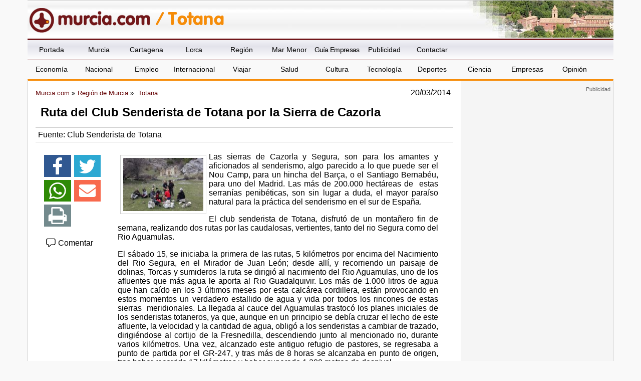

--- FILE ---
content_type: text/html
request_url: https://www.murcia.com/totana/noticias/2014/03/20-ruta-del-club-senderista-de-totana-por-la-sierra-de-cazorla.asp
body_size: 32559
content:

<!DOCTYPE html>
<!--[if lt IE 7]>      <html class="no-js lt-ie9 lt-ie8 lt-ie7"> <![endif]-->
<!--[if IE 7]>         <html class="no-js lt-ie9 lt-ie8"> <![endif]-->
<!--[if IE 8]>         <html class="no-js lt-ie9"> <![endif]-->
<!--[if gt IE 8]><!--> <html lang="es" class="no-js"> <!--<![endif]-->
    <head>
	
		   <meta charset="utf-8" />
       
      <title>Ruta del Club Senderista de Totana por la Sierra de Cazorla - Totana - murcia.com</title>
        



<meta name="generator" content="Avatar Internet SLL" />
<meta http-equiv="content" content="no-cache" />
<meta http-equiv="Content-Type" content="text/html; charset=utf-8" />

<meta name="description" content="Murcia.com - Noticias de la Region de Murcia. Ruta del Club Senderista de Totana por la Sierra de Cazorla - Totana - murcia.com. Noticias de la Region de Murcia y sus municipios, noticias de Murcia, noticias de Cartagena, noticias de Lorca, etc." />

<meta name="keywords" content="Murcia, Cartagena, Lorca, Yecla, Caravaca, informacion, actualidad, empresas, Noticias de la Region de Murcia, noticias de Murcia" />
<meta name="robots" content="all" />
<meta name="author" content="Murcia.com" />
<meta http-equiv="Content-Language" content="es" />
<meta name="progid" content="Murcia.com" />
<meta name="verify-v1" content="2K8J/2KmTBxyG5NDoQu7o+zlzvSKGYe+u3pu3+K+2nQ=" />
<meta property="fb:app_id" content="861445917272731"/>

<link rel="shortcut icon" href="/favicon.ico" />
<link rel="manifest" href="/manifest.json">
<style type="text/css">

	#topsection2 { background:url(/images/fondo-totana.jpg) top center no-repeat; }

</style>


<script type="text/javascript" src="/includes/swfobject.js"></script>

<script type="text/javascript" src="/includes/jquery.js"></script>

<script type="text/javascript" src="/includes/ddaccordion.js"></script>

<script type="text/javascript">

ddaccordion.init({
	headerclass: "submenuheader", //Shared CSS class name of headers group
	contentclass: "submenu", //Shared CSS class name of contents group
	collapseprev: true, //Collapse previous content (so only one open at any time)? true/false 
	defaultexpanded: [], //index of content(s) open by default [index1, index2, etc] [] denotes no content
	animatedefault: false, //Should contents open by default be animated into view?
	persiststate: false, //persist state of opened contents within browser session?
	toggleclass: ["", ""], //Two CSS classes to be applied to the header when it's collapsed and expanded, respectively ["class1", "class2"]
	togglehtml: ["suffix", "", ""], //Additional HTML added to the header when it's collapsed and expanded, respectively  ["position", "html1", "html2"] (see docs)
	animatespeed: "normal" //speed of animation: "fast", "normal", or "slow"
})



</script>
<script async src="//pagead2.googlesyndication.com/pagead/js/adsbygoogle.js"></script>

<script>(adsbygoogle=window.adsbygoogle||[]).requestNonPersonalizedAds=1;</script>

<script>
     (adsbygoogle = window.adsbygoogle || []).push({
          google_ad_client: "ca-pub-4413343417980043",
          enable_page_level_ads: true
     });
</script>

        <meta name="viewport" content="width=device-width, initial-scale=1">
        
        
        <link  rel="stylesheet" href="/css/estilo1.min.css">
        
        <link rel="stylesheet" href="/css/jquery.sidr.dark.css">
        <!-- html5.js - IE  9 -->
		<!--[if lt IE 9]>
    		<script src="http://html5shim.googlecode.com/svn/trunk/html5.js"></script>
		<![endif]-->
 		<!-- css3-mediaqueries.js for IE - 9 -->
		<!--[if lt IE 9]>
    		<script src="http://css3-mediaqueries-js.googlecode.com/svn/trunk/css3-mediaqueries.js"></script>
		<![endif]-->      

<link rel="amphtml" href="http://amp.murcia.com/totana/noticias/2014/03/20-ruta-del-club-senderista-de-totana-por-la-sierra-de-cazorla.asp" />
<link rel="image_src" href="https://www.murcia.com/noticias/fotos//2014/03/20/200320141008121.jpg" /> 
    
<script type="text/javascript">
  window._taboola = window._taboola || [];
  _taboola.push({article:'auto'});
  !function (e, f, u, i) {
    if (!document.getElementById(i)){
      e.async = 1;
      e.src = u;
      e.id = i;
      f.parentNode.insertBefore(e, f);
    }
  }(document.createElement('script'),
  document.getElementsByTagName('script')[0],
  '//cdn.taboola.com/libtrc/murciacom/loader.js',
  'tb_loader_script');
  if(window.performance && typeof window.performance.mark == 'function')
    {window.performance.mark('tbl_ic');}
</script>


<meta content="https://www.murcia.com/noticias/fotos//2014/03/20/200320141008121.jpg" property="og:image" />     

<meta name="twitter:card" content="summary_large_image">
<meta name="twitter:title" content="Ruta del Club Senderista de Totana por la Sierra de Cazorla - Totana - murcia.com">
<meta name="twitter:image" content="https://www.murcia.com/noticias/fotos//2014/03/20/200320141008121.jpg">
<meta name="twitter:url" content="https://www.murcia.com/totana/noticias/2014/03/20-ruta-del-club-senderista-de-totana-por-la-sierra-de-cazorla.asp">
<meta name="twitter:description" content="Ruta del Club Senderista de Totana por la Sierra de Cazorla">


    </head>
    <body id="web">
 		
       <header>
 
	   
       <div class="header">
		         
            <div id="mobile-header">
             <a id="responsive-menu-button" href="#menusup"><svg xmlns="http://www.w3.org/2000/svg" width="2.1em" height="2.1em" preserveAspectRatio="xMidYMid meet" viewBox="0 0 16 16"><path fill="white" fill-rule="evenodd" d="M14 5H2V3h12v2zm0 4H2V7h12v2zM2 13h12v-2H2v2z" clip-rule="evenodd"/></svg></a>
             </div>

       </div>
       
<div id="topsection2">
    <div class="logo" style="background:url(/images/logo-murcia-totana.gif) left no-repeat;">
      
      <h1 id="h1ciudad">
      <a href="/" class="a1" title="Murcia"><span class="oculto">Murcia.com /</span><img src="/images/logo-p.png" alt="Murcia.com" title="Murcia.com" /></a>
      <a href="/totana" class="a2" title="Noticias de Totana"><span class="oculto">Totana</span></a>
      </h1>
	  
    </div>
  </div>
   
    <nav id="menusup">

    <ul itemscope="" itemtype="http://schema.org/SiteNavigationElement">
	  <li itemprop="name" class="vweb"><a href="/movil/index.asp?web=1" rel="nofollow" itemprop="url">Ir a versi&oacute;n web</a></li>    
      <li itemprop="name"><a href="/" title="Murcia" itemprop="url">Portada</a></li>
      <li itemprop="name" ><a href="/ciudad" title="Noticias de Murcia" itemprop="url">Murcia</a></li>
      <li itemprop="name" ><a href="/cartagena" title="Noticias de Cartagena" itemprop="url">Cartagena</a></li>
      <li itemprop="name" ><a href="/lorca" title="Noticias de Lorca" itemprop="url">Lorca</a></li>
      <li itemprop="name" ><a href="/region" title="Noticias de la Regi&oacute;n de Murcia" itemprop="url">Regi&oacute;n</a></li>
      <li itemprop="name"><a href="/marmenor" title="Noticias del Mar Menor" itemprop="url">Mar Menor</a></li>
      <li itemprop="name"><a href="/guia-empresas.asp" title="Gu&iacute;a de Empresas de la Regi&oacute;n de Murcia" itemprop="url">Gu&iacute;a Empresas</a></li>
      
      <li itemprop="name"><a href="/publicidad" title="Publicidad" itemprop="url">Publicidad</a></li>
      <li itemprop="name"><a href="/contactar.asp" title="Contactar" itemprop="url">Contactar</a></li>
  
  <!--<form action="https://www.murcia.com/resultados.asp" id="cse-search-box" class="myform">
  <div class="caja">
    <input type="hidden" name="cx" value="partner-pub-4413343417980043:bd14wbgfnsw" />
    <input type="hidden" name="cof" value="FORID:11" />
    <input type="hidden" name="ie" value="ISO-8859-1" />
    <input id="buscar" type="text" name="q" size="20" class="textinput" />
    <input name="sa" value="Buscar" class="submit" type="image" src="/images/buscar-google.gif" alt="Buscar en Google" />
  </div>
</form>
<script type="text/javascript">
(function() { var f = document.getElementById('cse-search-box'); if (!f) { f = document.getElementById('searchbox_demo'); } if (f && f.q) { var q = f.q; var n = navigator; var l = location; if (n.platform == 'Win32') { q.style.cssText = 'border: 0;'; } var b = function() { if (q.value == '') { q.style.background = '#FFFFFF url(/images/google_custom_search_watermark.gif) 2px 2px no-repeat'; } }; var f = function() { q.style.background = '#ffffff'; }; q.onfocus = f; q.onblur = b; if (!/[&?]q=[^&]/.test(l.search)) { b(); } } })();
</script>
<noscript><p>buscador de google</p></noscript>-->

<li itemprop="name" class="clearleft"><a href="/economia" title="Noticias de Econom&iacute;a" itemprop="url">Econom&iacute;a</a></li>
<li itemprop="name"><a href="/nacional" title="Noticias de Nacional" itemprop="url">Nacional</a></li>
<li itemprop="name"><a href="/empleo" title="Noticias de Empleo" itemprop="url">Empleo</a></li>
<li itemprop="name"><a href="/internacional" title="Noticias de Internacional" itemprop="url">Internacional</a></li>
<li itemprop="name"><a href="/viajar" title="Noticias de Viajar" itemprop="url">Viajar</a></li>
<li itemprop="name"><a href="/salud" title="Noticias de Salud" itemprop="url">Salud</a></li>
<li itemprop="name"><a href="/cultura" title="Noticias de Cultura" itemprop="url">Cultura</a></li>
<li itemprop="name"><a href="/tecnologia" title="Noticias de Tecnolog&iacute;a" itemprop="url">Tecnolog&iacute;a</a></li>
<li itemprop="name"><a href="/deportes" title="Noticias de Deportes" itemprop="url">Deportes</a></li>
<li itemprop="name"><a href="/ciencia" title="Noticias de Ciencia" itemprop="url">Ciencia</a></li>
<li itemprop="name"><a href="/empresa" title="Noticias de Empresas" itemprop="url">Empresas</a></li>
<li itemprop="name"><a href="/opinion" title="Noticias de Opini&oacute;n" itemprop="url">Opini&oacute;n</a></li>

    </ul>

</nav>
          

       
       </header>       
       <div class="contenedor">
        <div class="content col-9">
        <article class="noticia col-12" itemscope="itemscope" itemtype="https://schema.org/NewsArticle">
		<meta itemprop="url" content="/totana/noticias/2014/03/20-ruta-del-club-senderista-de-totana-por-la-sierra-de-cazorla.asp">
        <header>
        
    <div class="fecha migas">    
<ol itemscope itemtype="http://schema.org/BreadcrumbList">
<li itemprop="itemListElement" itemscope itemtype="http://schema.org/ListItem"><a itemprop="item" href="/" title="Murcia.com"><span itemprop="name">Murcia.com</span></a><meta itemprop="position" content="1" /></li>
<li itemprop="itemListElement" itemscope itemtype="http://schema.org/ListItem"><a itemprop="item" href="/region/" title="Regi&oacute;n de Murcia" ><span itemprop="name">Regi&oacute;n de Murcia</span></a><meta itemprop="position" content="2" /></li>

<li itemprop="itemListElement" itemscope itemtype="http://schema.org/ListItem">
<a itemprop="item" href="/totana" title="Totana"><span itemprop="name">Totana</span></a>
<meta itemprop="position" content="3" /></li>

</ol>

<time itemprop="datePublished" content="20/03/2014">20/03/2014</time>
<meta itemprop="dateCreated" content="20/03/2014">
<meta itemprop="dateModified" content="20/03/2014">
</div>
        
        <h1 itemprop="name">Ruta del Club Senderista de Totana por la Sierra de Cazorla</h1>
        <meta itemprop="headline" content="Ruta del Club Senderista de Totana por la Sierra de Cazorla">
		<meta itemscope itemprop="mainEntityOfPage"  itemType="https://schema.org/WebPage" itemid="/totana/noticias/2014/03/20-ruta-del-club-senderista-de-totana-por-la-sierra-de-cazorla.asp"/> 
		<div class="autor">Fuente: <author itemprop="author">Club Senderista de Totana</author></div>
        </header>
        <div itemprop="description"><h3></h3></div>
        <div class="col-12">
        
        <div class="col-2 redeslat">
               
        		  <!-- AddThis Button BEGIN -->
        <div class="addthis_vertical_follow_toolbox addthis_32x32_style">
        <ul class="redes">
        <li><a href="https://www.facebook.com/sharer.php?u=https://www.murcia.com/totana/noticias/2014/03/20-ruta-del-club-senderista-de-totana-por-la-sierra-de-cazorla.asp" target="_blank" rel=nofollow><svg xmlns="http://www.w3.org/2000/svg" width="100%" height="2.1em" preserveAspectRatio="xMidYMid meet" viewBox="0 0 320 512"><path fill="white" d="m279.14 288l14.22-92.66h-88.91v-60.13c0-25.35 12.42-50.06 52.24-50.06h40.42V6.26S260.43 0 225.36 0c-73.22 0-121.08 44.38-121.08 124.72v70.62H22.89V288h81.39v224h100.17V288z"/></svg></a></li>
<li><a href="https://twitter.com/intent/tweet?text=Ruta del Club Senderista de Totana por la Sierra de Cazorla&url=https://www.murcia.com/totana/noticias/2014/03/20-ruta-del-club-senderista-de-totana-por-la-sierra-de-cazorla.asp" rel=nofollow target="_blank"><svg xmlns="http://www.w3.org/2000/svg" width="100%" height="2.1em" preserveAspectRatio="xMidYMid meet" viewBox="0 0 16 16"><path fill="white" d="M5.026 15c6.038 0 9.341-5.003 9.341-9.334c0-.14 0-.282-.006-.422A6.685 6.685 0 0 0 16 3.542a6.658 6.658 0 0 1-1.889.518a3.301 3.301 0 0 0 1.447-1.817a6.533 6.533 0 0 1-2.087.793A3.286 3.286 0 0 0 7.875 6.03a9.325 9.325 0 0 1-6.767-3.429a3.289 3.289 0 0 0 1.018 4.382A3.323 3.323 0 0 1 .64 6.575v.045a3.288 3.288 0 0 0 2.632 3.218a3.203 3.203 0 0 1-.865.115a3.23 3.23 0 0 1-.614-.057a3.283 3.283 0 0 0 3.067 2.277A6.588 6.588 0 0 1 .78 13.58a6.32 6.32 0 0 1-.78-.045A9.344 9.344 0 0 0 5.026 15z"/></svg></a></li>
<li><a href="https://api.whatsapp.com/send?text=https://www.murcia.com/totana/noticias/2014/03/20-ruta-del-club-senderista-de-totana-por-la-sierra-de-cazorla.asp" target="_blank"><svg xmlns="http://www.w3.org/2000/svg" width="100%" height="2.1em" preserveAspectRatio="xMidYMid meet" viewBox="0 0 16 16"><path fill="white" d="M13.601 2.326A7.854 7.854 0 0 0 7.994 0C3.627 0 .068 3.558.064 7.926c0 1.399.366 2.76 1.057 3.965L0 16l4.204-1.102a7.933 7.933 0 0 0 3.79.965h.004c4.368 0 7.926-3.558 7.93-7.93A7.898 7.898 0 0 0 13.6 2.326zM7.994 14.521a6.573 6.573 0 0 1-3.356-.92l-.24-.144l-2.494.654l.666-2.433l-.156-.251a6.56 6.56 0 0 1-1.007-3.505c0-3.626 2.957-6.584 6.591-6.584a6.56 6.56 0 0 1 4.66 1.931a6.557 6.557 0 0 1 1.928 4.66c-.004 3.639-2.961 6.592-6.592 6.592zm3.615-4.934c-.197-.099-1.17-.578-1.353-.646c-.182-.065-.315-.099-.445.099c-.133.197-.513.646-.627.775c-.114.133-.232.148-.43.05c-.197-.1-.836-.308-1.592-.985c-.59-.525-.985-1.175-1.103-1.372c-.114-.198-.011-.304.088-.403c.087-.088.197-.232.296-.346c.1-.114.133-.198.198-.33c.065-.134.034-.248-.015-.347c-.05-.099-.445-1.076-.612-1.47c-.16-.389-.323-.335-.445-.34c-.114-.007-.247-.007-.38-.007a.729.729 0 0 0-.529.247c-.182.198-.691.677-.691 1.654c0 .977.71 1.916.81 2.049c.098.133 1.394 2.132 3.383 2.992c.47.205.84.326 1.129.418c.475.152.904.129 1.246.08c.38-.058 1.171-.48 1.338-.943c.164-.464.164-.86.114-.943c-.049-.084-.182-.133-.38-.232z"/></svg></a></li>
<li><a href="mailto:?subject=Te recomiendo este contenido&amp;body=Mira esta web: https://www.murcia.com/totana/noticias/2014/03/20-ruta-del-club-senderista-de-totana-por-la-sierra-de-cazorla.asp" title="Compartir por email" target="_blank"><svg xmlns="http://www.w3.org/2000/svg" width="100%" height="2.1em" preserveAspectRatio="xMidYMid meet" viewBox="0 0 512 512"><path fill="white" d="M502.3 190.8c3.9-3.1 9.7-.2 9.7 4.7V400c0 26.5-21.5 48-48 48H48c-26.5 0-48-21.5-48-48V195.6c0-5 5.7-7.8 9.7-4.7c22.4 17.4 52.1 39.5 154.1 113.6c21.1 15.4 56.7 47.8 92.2 47.6c35.7.3 72-32.8 92.3-47.6c102-74.1 131.6-96.3 154-113.7zM256 320c23.2.4 56.6-29.2 73.4-41.4c132.7-96.3 142.8-104.7 173.4-128.7c5.8-4.5 9.2-11.5 9.2-18.9v-19c0-26.5-21.5-48-48-48H48C21.5 64 0 85.5 0 112v19c0 7.4 3.4 14.3 9.2 18.9c30.6 23.9 40.7 32.4 173.4 128.7c16.8 12.2 50.2 41.8 73.4 41.4z"/></svg></a></li>
<li><a href="javascript:window.print();"><svg xmlns="http://www.w3.org/2000/svg" width="100%" height="2.1em" preserveAspectRatio="xMidYMid meet" viewBox="0 0 1664 1536"><path fill="white" d="M384 1408h896v-256H384v256zm0-640h896V384h-160q-40 0-68-28t-28-68V128H384v640zm1152 64q0-26-19-45t-45-19t-45 19t-19 45t19 45t45 19t45-19t19-45zm128 0v416q0 13-9.5 22.5t-22.5 9.5h-224v160q0 40-28 68t-68 28H352q-40 0-68-28t-28-68v-160H32q-13 0-22.5-9.5T0 1248V832q0-79 56.5-135.5T192 640h64V96q0-40 28-68t68-28h672q40 0 88 20t76 48l152 152q28 28 48 76t20 88v256h64q79 0 135.5 56.5T1664 832z"/></svg></a></li>
<!--<li><a href="http://www.meneame.net/submit.php?url=https://www.murcia.com/totana/noticias/2014/03/20-ruta-del-club-senderista-de-totana-por-la-sierra-de-cazorla.asp" target="_blank"><img src="/images/meneame.png" alt="Menear" title="Menear" /></a></li>-->
        </ul>
        </div>
        <!-- AddThis Button END -->
		
		<div class="boton" ><a href="/contactar.asp?asunto=Ruta del Club Senderista de Totana por la Sierra de Cazorla" rel=nofollow><svg xmlns="http://www.w3.org/2000/svg" width="1.3em" height="1.3em" preserveAspectRatio="xMidYMid meet" viewBox="0 0 16 16"><path fill="currentColor" d="M1 4.5A2.5 2.5 0 0 1 3.5 2h9A2.5 2.5 0 0 1 15 4.5v5a2.5 2.5 0 0 1-2.5 2.5H8.688l-3.063 2.68A.98.98 0 0 1 4 13.942V12h-.5A2.5 2.5 0 0 1 1 9.5v-5ZM3.5 3A1.5 1.5 0 0 0 2 4.5v5A1.5 1.5 0 0 0 3.5 11H5v2.898L8.312 11H12.5A1.5 1.5 0 0 0 14 9.5v-5A1.5 1.5 0 0 0 12.5 3h-9Z"/></svg> Comentar</a></div>

        </div>
        
        
        <div itemprop="articleBody" class="col-10">
        
            <div class='izquierda'>
              
	              <img src="/noticias/fotos//2014/03/20/p_200320141008121.jpg" alt="Ruta del Club Senderista de Totana por la Sierra de Cazorla" class="fotoportada" width="160" height="106,75" itemprop="image" />
	              
<p align="justify">Las sierras de Cazorla y Segura, son para los amantes y aficionados al senderismo, algo parecido a lo que puede ser el Nou Camp, para un hincha del Barça, o el Santiago Bernabéu, para uno del Madrid. Las más de 200.000 hectáreas de  estas serranías penibéticas, son sin lugar a duda, el mayor paraíso natural para la práctica del senderismo en el sur de Espa&#241;a.</p><p align="justify">El club senderista de Totana, disfrutó de un monta&#241;ero fin de semana, realizando dos rutas por las caudalosas, vertientes, tanto del rio Segura como del Rio Aguamulas.</p><p align="justify">El sábado 15, se iniciaba la primera de las rutas, 5 kilómetros por encima del Nacimiento del Rio Segura, en el Mirador de Juan León; desde allí, y recorriendo un paisaje de dolinas, Torcas y sumideros la ruta se dirigió al nacimiento del Rio Aguamulas, uno de los afluentes que más agua le aporta al Rio Guadalquivir. Los más de 1.000 litros de agua que han caído en los 3 últimos meses por esta calcárea cordillera, están provocando en estos momentos un verdadero estallido de agua y vida por todos los rincones de estas sierras  meridionales. La llegada al cauce del Aguamulas trastocó los planes iniciales de los senderistas totaneros, ya que, aunque en un principio se debía cruzar el lecho de este afluente, la velocidad y la cantidad de agua, obligó a los senderistas a cambiar de trazado, dirigiéndose al cortijo de la Fresnedilla, descendiendo junto al mencionado rio, durante varios kilómetros. Una vez, alcanzado este antiguo refugio de pastores, se regresaba a punto de partida por el GR-247, y tras más de 8 horas se alcanzaba en punto de origen, tras haber recorrido 17 kilómetros y haber superado 1.200 metros de desnivel.</p><p align="justify">Tras una agradable estancia en unos apartamentos de la aldea de Pontones, el domingo 16, los deportistas del club senderistas, se trasladaron a Poyo Tello, para visitar la conocida Cueva del Agua y llegar al idílico entorno de Huelga Utrera, donde el Rio Madera, se une al Segura.</p><p align="justify">La próxima actividad del club senderista será el próximo sábado 29 de Marzo. La 6ª Edición de la Vuelta a Sierra Espu&#241;a, tendrá su salida y llegada, en el Polideportivo Municipal 6 de Diciembre, y los 300 participantes inscritos, deberán superar más de 5.000 metros de desnivel y recorrer 54 Km. Por el entorno del Parque Regional de Sierra Espu&#241;a. </p>

</div>



</div>

</div>
        

		
	

      <div class="fotogrande" data-caption="Caption">
      <figure>
      <img class="fotog" title="Ruta del Club Senderista de Totana por la Sierra de Cazorla - 1, Foto 1" src="https://www.murcia.com/noticias/fotos//2014/03/20/200320141008121.jpg" alt="Ruta del Club Senderista de Totana por la Sierra de Cazorla - 1, Foto 1" width="640" height="426" itemprop="image" />
	  		
       </figure> 
     </div>


      <div class="fotogrande">
      <figure>
      <img class="fotog" title="Ruta del Club Senderista de Totana por la Sierra de Cazorla - 2, Foto 2" src="https://www.murcia.com/noticias/fotos//2014/03/20/200320141008122.jpg" alt="Ruta del Club Senderista de Totana por la Sierra de Cazorla - 2, Foto 2" width="640" height="426" itemprop="image" />
	  		
       </figure> 
     </div>


      <div class="fotogrande">
      <figure>
      <img class="fotog" title="Ruta del Club Senderista de Totana por la Sierra de Cazorla - 3, Foto 3" src="https://www.murcia.com/noticias/fotos//2014/03/20/200320141008133.jpg" alt="Ruta del Club Senderista de Totana por la Sierra de Cazorla - 3, Foto 3" width="640" height="426" itemprop="image" />
	  		
       </figure> 
     </div>


      <div class="fotogrande">
      <figure>
      <img class="fotog" title="Ruta del Club Senderista de Totana por la Sierra de Cazorla - 4, Foto 4" src="https://www.murcia.com/noticias/fotos//2014/03/20/200320141008134.jpg" alt="Ruta del Club Senderista de Totana por la Sierra de Cazorla - 4, Foto 4" width="640" height="426" itemprop="image" />
	  		
       </figure> 
     </div>


      <div class="fotogrande">
      <figure>
      <img class="fotog" title="Ruta del Club Senderista de Totana por la Sierra de Cazorla - 5, Foto 5" src="https://www.murcia.com/noticias/fotos//2014/03/20/200320141008135.jpg" alt="Ruta del Club Senderista de Totana por la Sierra de Cazorla - 5, Foto 5" width="640" height="426" itemprop="image" />
	  		
       </figure> 
     </div>


<div id="taboola-below-article-thumbnails-d"></div>
<script type="text/javascript">
  window._taboola = window._taboola || [];
  _taboola.push({
    mode: 'thumbnails-d',
    container: 'taboola-below-article-thumbnails-d',
    placement: 'Below Article Thumbnails d',
    target_type: 'mix'
  });
</script>


     <div class="autor autormovil"><span itemprop="articleSection">
<span><a href="/totana">Totana</a></span>
</span></div>
	 
       <div itemprop="publisher" itemscope itemtype="https://schema.org/Organization">
<meta content="https://www.murcia.com" itemprop="url">
<meta itemprop="name" content="Murcia.com">
      <figure class="oculto" itemprop="logo" itemscope itemtype="https://schema.org/ImageObject">
      <img src="https://www.murcia.com/images/logo-murciat.png" width="294" height="60" alt="Murcia.com" title="Murcia.com" />
      <meta itemprop="url" content="https://www.murcia.com/images/logo-murciat.png">
      <meta itemprop="width" content="294">
      <meta itemprop="height" content="60">
      </figure>
      </div>

	</article>



  </div>

<aside class="publicidad col-3">


<section class="banners">
<ins class='dcmads' style='display:inline-block;width:300px;height:600px'
    data-dcm-placement='N99002.4660350MURCIA.COM/B34825925.436804132'
    data-dcm-rendering-mode='iframe'
    data-dcm-https-only
    data-dcm-api-frameworks='[APIFRAMEWORKS]'
    data-dcm-omid-partner='[OMIDPARTNER]'
    data-dcm-gdpr-applies='gdpr=${GDPR}'
    data-dcm-gdpr-consent='gdpr_consent=${GDPR_CONSENT_755}'
    data-dcm-addtl-consent='addtl_consent=${ADDTL_CONSENT}'
    data-dcm-ltd='false'
    data-dcm-resettable-device-id=''
    data-dcm-app-id=''>
  <script src='https://www.googletagservices.com/dcm/dcmads.js'></script>
</ins>
</section>


<section class="banners">
<a href="https://track.adform.net/C/?bn=86669576" target="_blank"><img src="/banners/ELIS MU-BANNER-300X600.gif" border=0 alt="ELIS"></a>
<img src="https://track.adform.net/adfserve/?bn=86669576;1x1inv=1;srctype=3;ord=[timestamp]" border="0" width="1" height="1"/>
</section>



        <!-- Desplegable Pueblos -->
        <div class="municipios">
          <form action="">
            <div>
              <label for="municipios">Municipios</label>
            </div>
            <div>
              <select id="municipios" name="municipios" onchange="window.location='/'+this.form.municipios.options[this.form.municipios.selectedIndex].value;">
	<option selected="selected">-Municipios de la Regi&oacute;n-</option>
	<option value="abanilla">Abanilla</option>
	<option value="abaran">Abar&aacute;n</option>
	<option value="aguilas">&Aacute;guilas</option>
	<option value="albudeite">Albudeite</option>
	<option value="alcantarilla">Alcantarilla</option>
	<option value="aledo">Aledo</option>
	<option value="alguazas">Alguazas</option>
	<option value="alhama">Alhama de Murcia</option>
	<option value="archena">Archena</option>
	<option value="beniel">Beniel</option>
	<option value="blanca">Blanca</option>
	<option value="bullas">Bullas</option>
	<option value="calasparra">Calasparra</option>
	<option value="camposdelrio">Campos del R&iacute;o</option>
	<option value="caravaca">Caravaca de la Cruz</option>
	<option value="cartagena">Cartagena</option>
	<option value="cehegin">Ceheg&iacute;n</option>
	<option value="ceuti">Ceut&iacute;</option>
	<option value="cieza">Cieza</option>
	<option value="fortuna">Fortuna </option>
	<option value="fuentealamo">Fuente &Aacute;lamo</option>
	<option value="jumilla">Jumilla</option>
	<option value="launion">La Uni&oacute;n</option>
	<option value="lastorresdecotillas">Las Torres de Cotillas</option>
	<option value="librilla">Librilla</option>
	<option value="lorca">Lorca</option>
	<option value="lorqui">Lorqu&iacute;</option>
	<option value="losalcazares">Los Alc&aacute;zares</option>
	<option value="mazarron">Mazarr&oacute;n</option>
	<option value="molina">Molina de Segura</option>
	<option value="moratalla">Moratalla</option>
	<option value="mula">Mula</option>
	<option value="ciudad">Murcia</option>
	<option value="ojos">Oj&oacute;s</option>
	<option value="pliego">Pliego</option>
	<option value="puertolumbreras">Puerto Lumbreras</option>
	<option value="ricote">Ricote</option>
	<option value="sanjavier">San Javier</option>
	<option value="sanpedrodelpinatar">San Pedro del Pinatar</option>
	<option value="santomera">Santomera</option>
	<option value="torrepacheco">Torre Pacheco</option>
	<option value="totana">Totana</option>
	<option value="ulea">Ulea</option>
	<option value="villanuevadelriosegura">Villanueva del R&iacute;o Segura</option>
	<option value="yecla">Yecla</option>
</select>
            </div>
          </form>
        </div>
        <!-- Fin Desplegable Pueblos -->
<section class="banners">


<script type="text/javascript"><!--
    google_ad_client = "pub-4413343417980043";
    google_ad_slot = "0371435360";
    google_ad_width = 300;
    google_ad_height = 250;
    //-->
</script>
<script type="text/javascript" src="https://pagead2.googlesyndication.com/pagead/show_ads.js"></script>




</section>    
   
</aside>

       

	   </div>
	
    <footer>
    <div class="texto-footer">
    <div class="col-8" itemscope itemtype="http://schema.org/Organization">
    <a href="https://www.aenor.com/certificacion/certificado/?codigo=30419" target="_blank"><img src="/images/calidad.png" alt="UNE-EN ISO 9001:2000 - ER-0131/2006" title="UNE-EN ISO 9001:2000 - ER-0131/2006" /></a>
    <span>Alamo Networks S.L. &copy; 2008-2026  Todos los derechos reservados</span><br />
     <p><span itemprop="name"><span data-copy="Copyright Murcia.com">&copy;</span> Murcia.com</span> <span class="resto">es un portal independiente, sin dependencia de organismos oficiales</span></p>
    	<div itemprop="address" itemscope itemtype="http://schema.org/PostalAddress">
    	<span itemprop="streetAddress">C, &Aacute;lamo 8</span> 
    	<span itemprop="postalCode">30850</span> 
    	<span itemprop="addressLocality">Totana</span> 
    	<span itemprop="addressRegion">(Murcia)</span> 
    	<span itemprop="addressCountry">Espa&ntilde;a</span>
    	</div>
    <div class="politicas"><a href="mailto:info@murcia.com" itemprop="email">info@murcia.com</a> <a href="/aviso-legal.asp" rel="nofollow">Aviso Legal</a> <a href="/politica-privacidad.asp" rel="nofollow">Pol&iacute;tica de Privacidad</a> - <a href="/politica-cookies.asp" rel="nofollow">Pol&iacute;tica de Cookies</a> 
    
    <a href="/movil/index.asp?web=1" rel="nofollow">Ir a versi&oacute;n web</a></div>
    
    </div>
    <div class="col-4">
    <img src="/images/red-portales-murcia-com.gif" alt="Regi&oacute;n de Murcia" title="Regi&oacute;n de Murcia" /><br />
     Desarrollado por: <a title="Dise&ntilde;o Web Murcia - Avatar Internet" href="http://www.avatarinternet.com" target="_blank">Avatar Internet S.L.L.</a>
    </div>
    </div>
    </footer>
    
  <script src="https://code.jquery.com/jquery-3.6.0.min.js"></script>
  <script src="/js/jquery.sidr.min.js"></script>
  <script src="/js/jquery.touchwipe.min.js"></script>       
  <script src="/js/jquery.ui.totop.js"></script>
  <script src="/js/easing.js"></script>
  <script src="/js/ios-orientationchange-fix.js"></script>
  <script src="/js/FeedEk.js"></script>
  <script rel="preload" src="/js/main.min.js"></script>
  <script src="https://www.gstatic.com/firebasejs/7.7.0/firebase-app.js"></script>

    <script src="https://www.gstatic.com/firebasejs/7.7.0/firebase-messaging.js"></script>

    <script src="https://www.gstatic.com/firebasejs/7.7.0/firebase-analytics.js"></script>
    
<script src="/js/notificaciones.js"></script>
<script src="/js/gdpr-cookie.js" charset="utf-8"></script>
<script>
    /*$.gdprcookie.init({
        title: "Aviso sobre cookies:",
        message: "Utilizamos cookies propias y de terceros para facilitar su navegaci&oacute;n en la p&aacute;gina web, conocer c&oacute;mo interact&uacute;as con nosotros y recopilar datos estad&iacute;sticos. <br><br>Por favor, lee nuestra Pol&iacute;tica de Cookies para conocer con mayor detalle las cookies que usamos, su finalidad y como poder configurarlas o rechazarlas, si as&iacute; lo considera: <a href='https://www.murcia.com/politica-cookies.asp' target='_blank'>POLITICA DE COOKIES</a>",
        delay: 600,
        expires: 365,
        acceptBtnLabel: "Aceptar Cookies",
		advancedBtnLabel: "M\u00e1s informaci\u00F3n",
		subtitle:"Puede seleccionar las cookies que quiere aceptar. Si desmarca Marketing seguir\u00e1 viendo anuncios pero ser\u00e1n de menor inter\u00e9s para usted.",
		cookieTypes: [
			{
				type: "Esenciales",
				value: "essential",
				description: "Las estrictamente necesarias para poder utilizar el portal web.",
				checked: true,
			},
			{
				type: "Analiticas",
				value: "analytics",
				description: "Para calcular la cantidad de visitas, dispositivos de acceso...",
				checked: true,
			},
			{
				type: "Marketing",
				value: "marketing",
				description: "Para personalizar la publicidad y mostrar anuncios de interes.",
				checked: true,
			}
		],

    });

    $(document.body)
        .on("gdpr:show", function() {
            console.log("Cookie dialog is shown");
        })
        .on("gdpr:accept", function() {
            var preferences = $.gdprcookie.preference();
            console.log("Preferences saved:", preferences);
        })
        .on("gdpr:advanced", function() {
            console.log("Advanced button was pressed");
        });

    if ($.gdprcookie.preference("marketing") === true) {
        console.log("This should run because marketing is accepted.");
    }  SE COMENTA ESTA PARTE PARA QUE NO MUESTRE EL MENSAJE*/
</script>

<!-- Google tag (gtag.js) -->
<script async src="https://www.googletagmanager.com/gtag/js?id=G-1GQ5BBN8SE"></script>
<script>
  window.dataLayer = window.dataLayer || [];
  function gtag(){dataLayer.push(arguments);}
  gtag('js', new Date());

  gtag('config', 'G-1GQ5BBN8SE');
</script>


<script type="text/javascript">
  window._taboola = window._taboola || [];
  _taboola.push({flush: true});
</script>


    </body>
</html>


--- FILE ---
content_type: text/html; charset=utf-8
request_url: https://www.google.com/recaptcha/api2/aframe
body_size: 266
content:
<!DOCTYPE HTML><html><head><meta http-equiv="content-type" content="text/html; charset=UTF-8"></head><body><script nonce="1fr2cjYFGDmrxp1AQa89TQ">/** Anti-fraud and anti-abuse applications only. See google.com/recaptcha */ try{var clients={'sodar':'https://pagead2.googlesyndication.com/pagead/sodar?'};window.addEventListener("message",function(a){try{if(a.source===window.parent){var b=JSON.parse(a.data);var c=clients[b['id']];if(c){var d=document.createElement('img');d.src=c+b['params']+'&rc='+(localStorage.getItem("rc::a")?sessionStorage.getItem("rc::b"):"");window.document.body.appendChild(d);sessionStorage.setItem("rc::e",parseInt(sessionStorage.getItem("rc::e")||0)+1);localStorage.setItem("rc::h",'1769212695923');}}}catch(b){}});window.parent.postMessage("_grecaptcha_ready", "*");}catch(b){}</script></body></html>